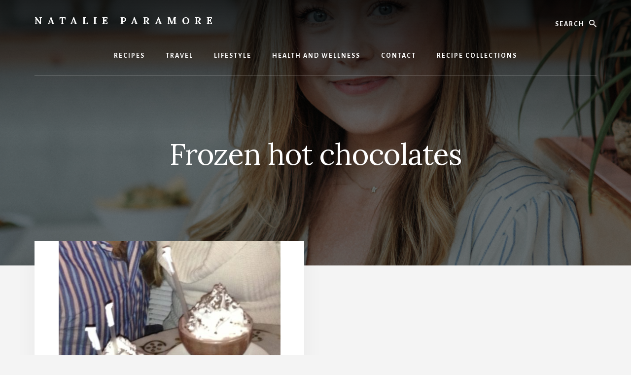

--- FILE ---
content_type: text/html; charset=UTF-8
request_url: https://natalieparamore.com/tag/frozen-hot-chocolates/
body_size: 11732
content:
<!DOCTYPE html>
<html dir="ltr" lang="en-US" prefix="og: https://ogp.me/ns#">
<head >
<meta charset="UTF-8" />
<meta name="viewport" content="width=device-width, initial-scale=1" />
<title>Frozen hot chocolates - Natalie Paramore</title>
	<style>img:is([sizes="auto" i], [sizes^="auto," i]) { contain-intrinsic-size: 3000px 1500px }</style>
	
		<!-- All in One SEO 4.7.5.1 - aioseo.com -->
		<meta name="robots" content="max-image-preview:large" />
		<link rel="canonical" href="https://natalieparamore.com/tag/frozen-hot-chocolates/" />
		<meta name="generator" content="All in One SEO (AIOSEO) 4.7.5.1" />
		<script type="application/ld+json" class="aioseo-schema">
			{"@context":"https:\/\/schema.org","@graph":[{"@type":"BreadcrumbList","@id":"https:\/\/natalieparamore.com\/tag\/frozen-hot-chocolates\/#breadcrumblist","itemListElement":[{"@type":"ListItem","@id":"https:\/\/natalieparamore.com\/#listItem","position":1,"name":"Home","item":"https:\/\/natalieparamore.com\/","nextItem":"https:\/\/natalieparamore.com\/tag\/frozen-hot-chocolates\/#listItem"},{"@type":"ListItem","@id":"https:\/\/natalieparamore.com\/tag\/frozen-hot-chocolates\/#listItem","position":2,"name":"Frozen hot chocolates","previousItem":"https:\/\/natalieparamore.com\/#listItem"}]},{"@type":"CollectionPage","@id":"https:\/\/natalieparamore.com\/tag\/frozen-hot-chocolates\/#collectionpage","url":"https:\/\/natalieparamore.com\/tag\/frozen-hot-chocolates\/","name":"Frozen hot chocolates - Natalie Paramore","inLanguage":"en-US","isPartOf":{"@id":"https:\/\/natalieparamore.com\/#website"},"breadcrumb":{"@id":"https:\/\/natalieparamore.com\/tag\/frozen-hot-chocolates\/#breadcrumblist"}},{"@type":"Organization","@id":"https:\/\/natalieparamore.com\/#organization","name":"Natalie Paramore","description":"Austin Food, Travel and Lifestyle Blogger","url":"https:\/\/natalieparamore.com\/","logo":{"@type":"ImageObject","url":"https:\/\/natalieparamore.com\/wp-content\/uploads\/Natalie-Paramore-Logo-1.jpg","@id":"https:\/\/natalieparamore.com\/tag\/frozen-hot-chocolates\/#organizationLogo","width":2560,"height":1440},"image":{"@id":"https:\/\/natalieparamore.com\/tag\/frozen-hot-chocolates\/#organizationLogo"},"sameAs":["https:\/\/facebook.com\/natalieparamore","https:\/\/x.com\/natalieparamore","https:\/\/instagram.com\/natalieparamore","https:\/\/pinterest.com\/natalieparamore","https:\/\/youtube.com\/natalieparamore","https:\/\/linkedin.com\/in\/natalieparamore"]},{"@type":"WebSite","@id":"https:\/\/natalieparamore.com\/#website","url":"https:\/\/natalieparamore.com\/","name":"Natalie Paramore","description":"Austin Food, Travel and Lifestyle Blogger","inLanguage":"en-US","publisher":{"@id":"https:\/\/natalieparamore.com\/#organization"}}]}
		</script>
		<!-- All in One SEO -->

<link rel='dns-prefetch' href='//fonts.googleapis.com' />
<link rel='dns-prefetch' href='//unpkg.com' />
<link href='https://fonts.gstatic.com' crossorigin rel='preconnect' />
<link rel="alternate" type="application/rss+xml" title="Natalie Paramore &raquo; Feed" href="https://natalieparamore.com/feed/" />
<link rel="alternate" type="application/rss+xml" title="Natalie Paramore &raquo; Comments Feed" href="https://natalieparamore.com/comments/feed/" />
<link rel="alternate" type="application/rss+xml" title="Natalie Paramore &raquo; Frozen hot chocolates Tag Feed" href="https://natalieparamore.com/tag/frozen-hot-chocolates/feed/" />
<script>(()=>{"use strict";const e=[400,500,600,700,800,900],t=e=>`wprm-min-${e}`,n=e=>`wprm-max-${e}`,s=new Set,o="ResizeObserver"in window,r=o?new ResizeObserver((e=>{for(const t of e)c(t.target)})):null,i=.5/(window.devicePixelRatio||1);function c(s){const o=s.getBoundingClientRect().width||0;for(let r=0;r<e.length;r++){const c=e[r],a=o<=c+i;o>c+i?s.classList.add(t(c)):s.classList.remove(t(c)),a?s.classList.add(n(c)):s.classList.remove(n(c))}}function a(e){s.has(e)||(s.add(e),r&&r.observe(e),c(e))}!function(e=document){e.querySelectorAll(".wprm-recipe").forEach(a)}();if(new MutationObserver((e=>{for(const t of e)for(const e of t.addedNodes)e instanceof Element&&(e.matches?.(".wprm-recipe")&&a(e),e.querySelectorAll?.(".wprm-recipe").forEach(a))})).observe(document.documentElement,{childList:!0,subtree:!0}),!o){let e=0;addEventListener("resize",(()=>{e&&cancelAnimationFrame(e),e=requestAnimationFrame((()=>s.forEach(c)))}),{passive:!0})}})();</script>		<!-- This site uses the Google Analytics by MonsterInsights plugin v9.11.0 - Using Analytics tracking - https://www.monsterinsights.com/ -->
							<script src="//www.googletagmanager.com/gtag/js?id=G-WRZF7GB92Q"  data-cfasync="false" data-wpfc-render="false" async></script>
			<script data-cfasync="false" data-wpfc-render="false">
				var mi_version = '9.11.0';
				var mi_track_user = true;
				var mi_no_track_reason = '';
								var MonsterInsightsDefaultLocations = {"page_location":"https:\/\/natalieparamore.com\/tag\/frozen-hot-chocolates\/"};
								if ( typeof MonsterInsightsPrivacyGuardFilter === 'function' ) {
					var MonsterInsightsLocations = (typeof MonsterInsightsExcludeQuery === 'object') ? MonsterInsightsPrivacyGuardFilter( MonsterInsightsExcludeQuery ) : MonsterInsightsPrivacyGuardFilter( MonsterInsightsDefaultLocations );
				} else {
					var MonsterInsightsLocations = (typeof MonsterInsightsExcludeQuery === 'object') ? MonsterInsightsExcludeQuery : MonsterInsightsDefaultLocations;
				}

								var disableStrs = [
										'ga-disable-G-WRZF7GB92Q',
									];

				/* Function to detect opted out users */
				function __gtagTrackerIsOptedOut() {
					for (var index = 0; index < disableStrs.length; index++) {
						if (document.cookie.indexOf(disableStrs[index] + '=true') > -1) {
							return true;
						}
					}

					return false;
				}

				/* Disable tracking if the opt-out cookie exists. */
				if (__gtagTrackerIsOptedOut()) {
					for (var index = 0; index < disableStrs.length; index++) {
						window[disableStrs[index]] = true;
					}
				}

				/* Opt-out function */
				function __gtagTrackerOptout() {
					for (var index = 0; index < disableStrs.length; index++) {
						document.cookie = disableStrs[index] + '=true; expires=Thu, 31 Dec 2099 23:59:59 UTC; path=/';
						window[disableStrs[index]] = true;
					}
				}

				if ('undefined' === typeof gaOptout) {
					function gaOptout() {
						__gtagTrackerOptout();
					}
				}
								window.dataLayer = window.dataLayer || [];

				window.MonsterInsightsDualTracker = {
					helpers: {},
					trackers: {},
				};
				if (mi_track_user) {
					function __gtagDataLayer() {
						dataLayer.push(arguments);
					}

					function __gtagTracker(type, name, parameters) {
						if (!parameters) {
							parameters = {};
						}

						if (parameters.send_to) {
							__gtagDataLayer.apply(null, arguments);
							return;
						}

						if (type === 'event') {
														parameters.send_to = monsterinsights_frontend.v4_id;
							var hookName = name;
							if (typeof parameters['event_category'] !== 'undefined') {
								hookName = parameters['event_category'] + ':' + name;
							}

							if (typeof MonsterInsightsDualTracker.trackers[hookName] !== 'undefined') {
								MonsterInsightsDualTracker.trackers[hookName](parameters);
							} else {
								__gtagDataLayer('event', name, parameters);
							}
							
						} else {
							__gtagDataLayer.apply(null, arguments);
						}
					}

					__gtagTracker('js', new Date());
					__gtagTracker('set', {
						'developer_id.dZGIzZG': true,
											});
					if ( MonsterInsightsLocations.page_location ) {
						__gtagTracker('set', MonsterInsightsLocations);
					}
										__gtagTracker('config', 'G-WRZF7GB92Q', {"forceSSL":"true"} );
										window.gtag = __gtagTracker;										(function () {
						/* https://developers.google.com/analytics/devguides/collection/analyticsjs/ */
						/* ga and __gaTracker compatibility shim. */
						var noopfn = function () {
							return null;
						};
						var newtracker = function () {
							return new Tracker();
						};
						var Tracker = function () {
							return null;
						};
						var p = Tracker.prototype;
						p.get = noopfn;
						p.set = noopfn;
						p.send = function () {
							var args = Array.prototype.slice.call(arguments);
							args.unshift('send');
							__gaTracker.apply(null, args);
						};
						var __gaTracker = function () {
							var len = arguments.length;
							if (len === 0) {
								return;
							}
							var f = arguments[len - 1];
							if (typeof f !== 'object' || f === null || typeof f.hitCallback !== 'function') {
								if ('send' === arguments[0]) {
									var hitConverted, hitObject = false, action;
									if ('event' === arguments[1]) {
										if ('undefined' !== typeof arguments[3]) {
											hitObject = {
												'eventAction': arguments[3],
												'eventCategory': arguments[2],
												'eventLabel': arguments[4],
												'value': arguments[5] ? arguments[5] : 1,
											}
										}
									}
									if ('pageview' === arguments[1]) {
										if ('undefined' !== typeof arguments[2]) {
											hitObject = {
												'eventAction': 'page_view',
												'page_path': arguments[2],
											}
										}
									}
									if (typeof arguments[2] === 'object') {
										hitObject = arguments[2];
									}
									if (typeof arguments[5] === 'object') {
										Object.assign(hitObject, arguments[5]);
									}
									if ('undefined' !== typeof arguments[1].hitType) {
										hitObject = arguments[1];
										if ('pageview' === hitObject.hitType) {
											hitObject.eventAction = 'page_view';
										}
									}
									if (hitObject) {
										action = 'timing' === arguments[1].hitType ? 'timing_complete' : hitObject.eventAction;
										hitConverted = mapArgs(hitObject);
										__gtagTracker('event', action, hitConverted);
									}
								}
								return;
							}

							function mapArgs(args) {
								var arg, hit = {};
								var gaMap = {
									'eventCategory': 'event_category',
									'eventAction': 'event_action',
									'eventLabel': 'event_label',
									'eventValue': 'event_value',
									'nonInteraction': 'non_interaction',
									'timingCategory': 'event_category',
									'timingVar': 'name',
									'timingValue': 'value',
									'timingLabel': 'event_label',
									'page': 'page_path',
									'location': 'page_location',
									'title': 'page_title',
									'referrer' : 'page_referrer',
								};
								for (arg in args) {
																		if (!(!args.hasOwnProperty(arg) || !gaMap.hasOwnProperty(arg))) {
										hit[gaMap[arg]] = args[arg];
									} else {
										hit[arg] = args[arg];
									}
								}
								return hit;
							}

							try {
								f.hitCallback();
							} catch (ex) {
							}
						};
						__gaTracker.create = newtracker;
						__gaTracker.getByName = newtracker;
						__gaTracker.getAll = function () {
							return [];
						};
						__gaTracker.remove = noopfn;
						__gaTracker.loaded = true;
						window['__gaTracker'] = __gaTracker;
					})();
									} else {
										console.log("");
					(function () {
						function __gtagTracker() {
							return null;
						}

						window['__gtagTracker'] = __gtagTracker;
						window['gtag'] = __gtagTracker;
					})();
									}
			</script>
							<!-- / Google Analytics by MonsterInsights -->
		<script>
window._wpemojiSettings = {"baseUrl":"https:\/\/s.w.org\/images\/core\/emoji\/16.0.1\/72x72\/","ext":".png","svgUrl":"https:\/\/s.w.org\/images\/core\/emoji\/16.0.1\/svg\/","svgExt":".svg","source":{"concatemoji":"https:\/\/natalieparamore.com\/wp-includes\/js\/wp-emoji-release.min.js?ver=6.8.3"}};
/*! This file is auto-generated */
!function(s,n){var o,i,e;function c(e){try{var t={supportTests:e,timestamp:(new Date).valueOf()};sessionStorage.setItem(o,JSON.stringify(t))}catch(e){}}function p(e,t,n){e.clearRect(0,0,e.canvas.width,e.canvas.height),e.fillText(t,0,0);var t=new Uint32Array(e.getImageData(0,0,e.canvas.width,e.canvas.height).data),a=(e.clearRect(0,0,e.canvas.width,e.canvas.height),e.fillText(n,0,0),new Uint32Array(e.getImageData(0,0,e.canvas.width,e.canvas.height).data));return t.every(function(e,t){return e===a[t]})}function u(e,t){e.clearRect(0,0,e.canvas.width,e.canvas.height),e.fillText(t,0,0);for(var n=e.getImageData(16,16,1,1),a=0;a<n.data.length;a++)if(0!==n.data[a])return!1;return!0}function f(e,t,n,a){switch(t){case"flag":return n(e,"\ud83c\udff3\ufe0f\u200d\u26a7\ufe0f","\ud83c\udff3\ufe0f\u200b\u26a7\ufe0f")?!1:!n(e,"\ud83c\udde8\ud83c\uddf6","\ud83c\udde8\u200b\ud83c\uddf6")&&!n(e,"\ud83c\udff4\udb40\udc67\udb40\udc62\udb40\udc65\udb40\udc6e\udb40\udc67\udb40\udc7f","\ud83c\udff4\u200b\udb40\udc67\u200b\udb40\udc62\u200b\udb40\udc65\u200b\udb40\udc6e\u200b\udb40\udc67\u200b\udb40\udc7f");case"emoji":return!a(e,"\ud83e\udedf")}return!1}function g(e,t,n,a){var r="undefined"!=typeof WorkerGlobalScope&&self instanceof WorkerGlobalScope?new OffscreenCanvas(300,150):s.createElement("canvas"),o=r.getContext("2d",{willReadFrequently:!0}),i=(o.textBaseline="top",o.font="600 32px Arial",{});return e.forEach(function(e){i[e]=t(o,e,n,a)}),i}function t(e){var t=s.createElement("script");t.src=e,t.defer=!0,s.head.appendChild(t)}"undefined"!=typeof Promise&&(o="wpEmojiSettingsSupports",i=["flag","emoji"],n.supports={everything:!0,everythingExceptFlag:!0},e=new Promise(function(e){s.addEventListener("DOMContentLoaded",e,{once:!0})}),new Promise(function(t){var n=function(){try{var e=JSON.parse(sessionStorage.getItem(o));if("object"==typeof e&&"number"==typeof e.timestamp&&(new Date).valueOf()<e.timestamp+604800&&"object"==typeof e.supportTests)return e.supportTests}catch(e){}return null}();if(!n){if("undefined"!=typeof Worker&&"undefined"!=typeof OffscreenCanvas&&"undefined"!=typeof URL&&URL.createObjectURL&&"undefined"!=typeof Blob)try{var e="postMessage("+g.toString()+"("+[JSON.stringify(i),f.toString(),p.toString(),u.toString()].join(",")+"));",a=new Blob([e],{type:"text/javascript"}),r=new Worker(URL.createObjectURL(a),{name:"wpTestEmojiSupports"});return void(r.onmessage=function(e){c(n=e.data),r.terminate(),t(n)})}catch(e){}c(n=g(i,f,p,u))}t(n)}).then(function(e){for(var t in e)n.supports[t]=e[t],n.supports.everything=n.supports.everything&&n.supports[t],"flag"!==t&&(n.supports.everythingExceptFlag=n.supports.everythingExceptFlag&&n.supports[t]);n.supports.everythingExceptFlag=n.supports.everythingExceptFlag&&!n.supports.flag,n.DOMReady=!1,n.readyCallback=function(){n.DOMReady=!0}}).then(function(){return e}).then(function(){var e;n.supports.everything||(n.readyCallback(),(e=n.source||{}).concatemoji?t(e.concatemoji):e.wpemoji&&e.twemoji&&(t(e.twemoji),t(e.wpemoji)))}))}((window,document),window._wpemojiSettings);
</script>
<link rel='stylesheet' id='genesis-blocks-style-css-css' href='https://natalieparamore.com/wp-content/plugins/genesis-blocks/dist/style-blocks.build.css?ver=1745342281' media='all' />
<link rel='stylesheet' id='essence-pro-css' href='https://natalieparamore.com/wp-content/themes/essence-pro/style.css?ver=1.5.2' media='all' />
<style id='essence-pro-inline-css'>


		.single .content .entry-content > p:first-of-type {
			font-size: 26px;
			letter-spacing: -0.7px;
		}

		

		a,
		h6,
		.gb-block-post-grid-title a:focus,
		.gb-block-post-grid-title a:hover,
		.entry-title a:focus,
		.entry-title a:hover,
		.menu-toggle:focus,
		.menu-toggle:hover,
		.off-screen-menu .genesis-nav-menu a:focus,
		.off-screen-menu .genesis-nav-menu a:hover,
		.off-screen-menu .current-menu-item > a,
		.sidebar .featured-content .entry-title a,
		.site-footer .current-menu-item > a,
		.site-footer .genesis-nav-menu a:focus,
		.site-footer .genesis-nav-menu a:hover,
		.sub-menu-toggle:focus,
		.sub-menu-toggle:hover {
			color: #a89e8f;
		}

		a.button.text,
		a.more-link.button.text,
		button.text,
		input[type="button"].text,
		input[type="reset"].text,
		input[type="submit"].text,
		.gb-block-post-grid a.gb-block-post-grid-more-link,
		.more-link,
		.pagination a:focus,
		.pagination a:hover,
		.pagination .active a {
			border-color: #a89e8f;
			color: #a89e8f;
		}

		button,
		input[type="button"],
		input[type="reset"],
		input[type="submit"],
		.footer-cta::before,
		.button,
		.error404 .site-inner::before,
		.page .site-inner::before,
		.sidebar .enews-widget input[type="submit"],
		.single .site-inner::before,
		.site-container div.wpforms-container-full .wpforms-form input[type="submit"],
		.site-container div.wpforms-container-full .wpforms-form button[type="submit"]	{
			background-color: #a89e8f;
			color: #000000;
		}

		@media only screen and (max-width: 1023px) {
			.genesis-responsive-menu .genesis-nav-menu a:focus,
			.genesis-responsive-menu .genesis-nav-menu a:hover {
				color: #a89e8f;
			}
		}

		
</style>
<style id='wp-emoji-styles-inline-css'>

	img.wp-smiley, img.emoji {
		display: inline !important;
		border: none !important;
		box-shadow: none !important;
		height: 1em !important;
		width: 1em !important;
		margin: 0 0.07em !important;
		vertical-align: -0.1em !important;
		background: none !important;
		padding: 0 !important;
	}
</style>
<link rel='stylesheet' id='wp-block-library-css' href='https://natalieparamore.com/wp-includes/css/dist/block-library/style.min.css?ver=6.8.3' media='all' />
<style id='classic-theme-styles-inline-css'>
/*! This file is auto-generated */
.wp-block-button__link{color:#fff;background-color:#32373c;border-radius:9999px;box-shadow:none;text-decoration:none;padding:calc(.667em + 2px) calc(1.333em + 2px);font-size:1.125em}.wp-block-file__button{background:#32373c;color:#fff;text-decoration:none}
</style>
<link rel='stylesheet' id='wprm-public-css' href='https://natalieparamore.com/wp-content/plugins/wp-recipe-maker/dist/public-modern.css?ver=10.3.2' media='all' />
<style id='global-styles-inline-css'>
:root{--wp--preset--aspect-ratio--square: 1;--wp--preset--aspect-ratio--4-3: 4/3;--wp--preset--aspect-ratio--3-4: 3/4;--wp--preset--aspect-ratio--3-2: 3/2;--wp--preset--aspect-ratio--2-3: 2/3;--wp--preset--aspect-ratio--16-9: 16/9;--wp--preset--aspect-ratio--9-16: 9/16;--wp--preset--color--black: #000000;--wp--preset--color--cyan-bluish-gray: #abb8c3;--wp--preset--color--white: #ffffff;--wp--preset--color--pale-pink: #f78da7;--wp--preset--color--vivid-red: #cf2e2e;--wp--preset--color--luminous-vivid-orange: #ff6900;--wp--preset--color--luminous-vivid-amber: #fcb900;--wp--preset--color--light-green-cyan: #7bdcb5;--wp--preset--color--vivid-green-cyan: #00d084;--wp--preset--color--pale-cyan-blue: #8ed1fc;--wp--preset--color--vivid-cyan-blue: #0693e3;--wp--preset--color--vivid-purple: #9b51e0;--wp--preset--color--theme-primary: #a89e8f;--wp--preset--gradient--vivid-cyan-blue-to-vivid-purple: linear-gradient(135deg,rgba(6,147,227,1) 0%,rgb(155,81,224) 100%);--wp--preset--gradient--light-green-cyan-to-vivid-green-cyan: linear-gradient(135deg,rgb(122,220,180) 0%,rgb(0,208,130) 100%);--wp--preset--gradient--luminous-vivid-amber-to-luminous-vivid-orange: linear-gradient(135deg,rgba(252,185,0,1) 0%,rgba(255,105,0,1) 100%);--wp--preset--gradient--luminous-vivid-orange-to-vivid-red: linear-gradient(135deg,rgba(255,105,0,1) 0%,rgb(207,46,46) 100%);--wp--preset--gradient--very-light-gray-to-cyan-bluish-gray: linear-gradient(135deg,rgb(238,238,238) 0%,rgb(169,184,195) 100%);--wp--preset--gradient--cool-to-warm-spectrum: linear-gradient(135deg,rgb(74,234,220) 0%,rgb(151,120,209) 20%,rgb(207,42,186) 40%,rgb(238,44,130) 60%,rgb(251,105,98) 80%,rgb(254,248,76) 100%);--wp--preset--gradient--blush-light-purple: linear-gradient(135deg,rgb(255,206,236) 0%,rgb(152,150,240) 100%);--wp--preset--gradient--blush-bordeaux: linear-gradient(135deg,rgb(254,205,165) 0%,rgb(254,45,45) 50%,rgb(107,0,62) 100%);--wp--preset--gradient--luminous-dusk: linear-gradient(135deg,rgb(255,203,112) 0%,rgb(199,81,192) 50%,rgb(65,88,208) 100%);--wp--preset--gradient--pale-ocean: linear-gradient(135deg,rgb(255,245,203) 0%,rgb(182,227,212) 50%,rgb(51,167,181) 100%);--wp--preset--gradient--electric-grass: linear-gradient(135deg,rgb(202,248,128) 0%,rgb(113,206,126) 100%);--wp--preset--gradient--midnight: linear-gradient(135deg,rgb(2,3,129) 0%,rgb(40,116,252) 100%);--wp--preset--font-size--small: 16px;--wp--preset--font-size--medium: 20px;--wp--preset--font-size--large: 24px;--wp--preset--font-size--x-large: 42px;--wp--preset--font-size--normal: 20px;--wp--preset--font-size--larger: 28px;--wp--preset--spacing--20: 0.44rem;--wp--preset--spacing--30: 0.67rem;--wp--preset--spacing--40: 1rem;--wp--preset--spacing--50: 1.5rem;--wp--preset--spacing--60: 2.25rem;--wp--preset--spacing--70: 3.38rem;--wp--preset--spacing--80: 5.06rem;--wp--preset--shadow--natural: 6px 6px 9px rgba(0, 0, 0, 0.2);--wp--preset--shadow--deep: 12px 12px 50px rgba(0, 0, 0, 0.4);--wp--preset--shadow--sharp: 6px 6px 0px rgba(0, 0, 0, 0.2);--wp--preset--shadow--outlined: 6px 6px 0px -3px rgba(255, 255, 255, 1), 6px 6px rgba(0, 0, 0, 1);--wp--preset--shadow--crisp: 6px 6px 0px rgba(0, 0, 0, 1);}:where(.is-layout-flex){gap: 0.5em;}:where(.is-layout-grid){gap: 0.5em;}body .is-layout-flex{display: flex;}.is-layout-flex{flex-wrap: wrap;align-items: center;}.is-layout-flex > :is(*, div){margin: 0;}body .is-layout-grid{display: grid;}.is-layout-grid > :is(*, div){margin: 0;}:where(.wp-block-columns.is-layout-flex){gap: 2em;}:where(.wp-block-columns.is-layout-grid){gap: 2em;}:where(.wp-block-post-template.is-layout-flex){gap: 1.25em;}:where(.wp-block-post-template.is-layout-grid){gap: 1.25em;}.has-black-color{color: var(--wp--preset--color--black) !important;}.has-cyan-bluish-gray-color{color: var(--wp--preset--color--cyan-bluish-gray) !important;}.has-white-color{color: var(--wp--preset--color--white) !important;}.has-pale-pink-color{color: var(--wp--preset--color--pale-pink) !important;}.has-vivid-red-color{color: var(--wp--preset--color--vivid-red) !important;}.has-luminous-vivid-orange-color{color: var(--wp--preset--color--luminous-vivid-orange) !important;}.has-luminous-vivid-amber-color{color: var(--wp--preset--color--luminous-vivid-amber) !important;}.has-light-green-cyan-color{color: var(--wp--preset--color--light-green-cyan) !important;}.has-vivid-green-cyan-color{color: var(--wp--preset--color--vivid-green-cyan) !important;}.has-pale-cyan-blue-color{color: var(--wp--preset--color--pale-cyan-blue) !important;}.has-vivid-cyan-blue-color{color: var(--wp--preset--color--vivid-cyan-blue) !important;}.has-vivid-purple-color{color: var(--wp--preset--color--vivid-purple) !important;}.has-black-background-color{background-color: var(--wp--preset--color--black) !important;}.has-cyan-bluish-gray-background-color{background-color: var(--wp--preset--color--cyan-bluish-gray) !important;}.has-white-background-color{background-color: var(--wp--preset--color--white) !important;}.has-pale-pink-background-color{background-color: var(--wp--preset--color--pale-pink) !important;}.has-vivid-red-background-color{background-color: var(--wp--preset--color--vivid-red) !important;}.has-luminous-vivid-orange-background-color{background-color: var(--wp--preset--color--luminous-vivid-orange) !important;}.has-luminous-vivid-amber-background-color{background-color: var(--wp--preset--color--luminous-vivid-amber) !important;}.has-light-green-cyan-background-color{background-color: var(--wp--preset--color--light-green-cyan) !important;}.has-vivid-green-cyan-background-color{background-color: var(--wp--preset--color--vivid-green-cyan) !important;}.has-pale-cyan-blue-background-color{background-color: var(--wp--preset--color--pale-cyan-blue) !important;}.has-vivid-cyan-blue-background-color{background-color: var(--wp--preset--color--vivid-cyan-blue) !important;}.has-vivid-purple-background-color{background-color: var(--wp--preset--color--vivid-purple) !important;}.has-black-border-color{border-color: var(--wp--preset--color--black) !important;}.has-cyan-bluish-gray-border-color{border-color: var(--wp--preset--color--cyan-bluish-gray) !important;}.has-white-border-color{border-color: var(--wp--preset--color--white) !important;}.has-pale-pink-border-color{border-color: var(--wp--preset--color--pale-pink) !important;}.has-vivid-red-border-color{border-color: var(--wp--preset--color--vivid-red) !important;}.has-luminous-vivid-orange-border-color{border-color: var(--wp--preset--color--luminous-vivid-orange) !important;}.has-luminous-vivid-amber-border-color{border-color: var(--wp--preset--color--luminous-vivid-amber) !important;}.has-light-green-cyan-border-color{border-color: var(--wp--preset--color--light-green-cyan) !important;}.has-vivid-green-cyan-border-color{border-color: var(--wp--preset--color--vivid-green-cyan) !important;}.has-pale-cyan-blue-border-color{border-color: var(--wp--preset--color--pale-cyan-blue) !important;}.has-vivid-cyan-blue-border-color{border-color: var(--wp--preset--color--vivid-cyan-blue) !important;}.has-vivid-purple-border-color{border-color: var(--wp--preset--color--vivid-purple) !important;}.has-vivid-cyan-blue-to-vivid-purple-gradient-background{background: var(--wp--preset--gradient--vivid-cyan-blue-to-vivid-purple) !important;}.has-light-green-cyan-to-vivid-green-cyan-gradient-background{background: var(--wp--preset--gradient--light-green-cyan-to-vivid-green-cyan) !important;}.has-luminous-vivid-amber-to-luminous-vivid-orange-gradient-background{background: var(--wp--preset--gradient--luminous-vivid-amber-to-luminous-vivid-orange) !important;}.has-luminous-vivid-orange-to-vivid-red-gradient-background{background: var(--wp--preset--gradient--luminous-vivid-orange-to-vivid-red) !important;}.has-very-light-gray-to-cyan-bluish-gray-gradient-background{background: var(--wp--preset--gradient--very-light-gray-to-cyan-bluish-gray) !important;}.has-cool-to-warm-spectrum-gradient-background{background: var(--wp--preset--gradient--cool-to-warm-spectrum) !important;}.has-blush-light-purple-gradient-background{background: var(--wp--preset--gradient--blush-light-purple) !important;}.has-blush-bordeaux-gradient-background{background: var(--wp--preset--gradient--blush-bordeaux) !important;}.has-luminous-dusk-gradient-background{background: var(--wp--preset--gradient--luminous-dusk) !important;}.has-pale-ocean-gradient-background{background: var(--wp--preset--gradient--pale-ocean) !important;}.has-electric-grass-gradient-background{background: var(--wp--preset--gradient--electric-grass) !important;}.has-midnight-gradient-background{background: var(--wp--preset--gradient--midnight) !important;}.has-small-font-size{font-size: var(--wp--preset--font-size--small) !important;}.has-medium-font-size{font-size: var(--wp--preset--font-size--medium) !important;}.has-large-font-size{font-size: var(--wp--preset--font-size--large) !important;}.has-x-large-font-size{font-size: var(--wp--preset--font-size--x-large) !important;}
:where(.wp-block-post-template.is-layout-flex){gap: 1.25em;}:where(.wp-block-post-template.is-layout-grid){gap: 1.25em;}
:where(.wp-block-columns.is-layout-flex){gap: 2em;}:where(.wp-block-columns.is-layout-grid){gap: 2em;}
:root :where(.wp-block-pullquote){font-size: 1.5em;line-height: 1.6;}
</style>
<link rel='stylesheet' id='eic_public-css' href='https://natalieparamore.com/wp-content/plugins/easy-image-collage/css/public.css?ver=1.13.6' media='screen' />
<link rel='stylesheet' id='sheknows-infuse-css' href='https://natalieparamore.com/wp-content/plugins/sheknows-infuse/public/css/style.css?ver=1.0.42' media='all' />
<link rel='stylesheet' id='essence-pro-fonts-css' href='https://fonts.googleapis.com/css?family=Alegreya+Sans%3A400%2C400i%2C700%7CLora%3A400%2C700&#038;display=swap&#038;ver=1.5.2' media='all' />
<link rel='stylesheet' id='ionicons-css' href='https://unpkg.com/ionicons@4.1.2/dist/css/ionicons.min.css?ver=1.5.2' media='all' />
<link rel='stylesheet' id='essence-pro-gutenberg-css' href='https://natalieparamore.com/wp-content/themes/essence-pro/lib/gutenberg/front-end.css?ver=1.5.2' media='all' />
<style id='essence-pro-gutenberg-inline-css'>
.gb-block-post-grid .gb-post-grid-items .gb-block-post-grid-title a:hover {
	color: #a89e8f;
}

.site-container .wp-block-button .wp-block-button__link {
	background-color: #a89e8f;
}

.wp-block-button .wp-block-button__link:not(.has-background),
.wp-block-button .wp-block-button__link:not(.has-background):focus,
.wp-block-button .wp-block-button__link:not(.has-background):hover {
	color: #000000;
}

.site-container .wp-block-button.is-style-outline .wp-block-button__link {
	color: #a89e8f;
}

.site-container .wp-block-button.is-style-outline .wp-block-button__link:focus,
.site-container .wp-block-button.is-style-outline .wp-block-button__link:hover {
	color: #cbc1b2;
}		.site-container .has-small-font-size {
			font-size: 16px;
		}		.site-container .has-normal-font-size {
			font-size: 20px;
		}		.site-container .has-large-font-size {
			font-size: 24px;
		}		.site-container .has-larger-font-size {
			font-size: 28px;
		}		.site-container .has-theme-primary-color,
		.site-container .wp-block-button .wp-block-button__link.has-theme-primary-color,
		.site-container .wp-block-button.is-style-outline .wp-block-button__link.has-theme-primary-color {
			color: #a89e8f;
		}

		.site-container .has-theme-primary-background-color,
		.site-container .wp-block-button .wp-block-button__link.has-theme-primary-background-color,
		.site-container .wp-block-pullquote.is-style-solid-color.has-theme-primary-background-color {
			background-color: #a89e8f;
		}
</style>
<script src="https://natalieparamore.com/wp-content/plugins/google-analytics-for-wordpress/assets/js/frontend-gtag.min.js?ver=9.11.0" id="monsterinsights-frontend-script-js" async data-wp-strategy="async"></script>
<script data-cfasync="false" data-wpfc-render="false" id='monsterinsights-frontend-script-js-extra'>var monsterinsights_frontend = {"js_events_tracking":"true","download_extensions":"doc,pdf,ppt,zip,xls,docx,pptx,xlsx","inbound_paths":"[]","home_url":"https:\/\/natalieparamore.com","hash_tracking":"false","v4_id":"G-WRZF7GB92Q"};</script>
<script src="https://natalieparamore.com/wp-includes/js/jquery/jquery.min.js?ver=3.7.1" id="jquery-core-js"></script>
<script src="https://natalieparamore.com/wp-includes/js/jquery/jquery-migrate.min.js?ver=3.4.1" id="jquery-migrate-js"></script>
<link rel="https://api.w.org/" href="https://natalieparamore.com/wp-json/" /><link rel="alternate" title="JSON" type="application/json" href="https://natalieparamore.com/wp-json/wp/v2/tags/867" /><link rel="EditURI" type="application/rsd+xml" title="RSD" href="https://natalieparamore.com/xmlrpc.php?rsd" />
<meta name="generator" content="WordPress 6.8.3" />
<style type="text/css">.eafl-disclaimer-small{font-size:.8em}.eafl-disclaimer-smaller{font-size:.6em}</style><style type="text/css">.eic-image .eic-image-caption {bottom: 0;left: 0;right: 0;text-align: left;font-size: 12px;color: rgba(255,255,255,1);background-color: rgba(0,0,0,0.7);}</style><!-- Begin Boomerang header tag -->
<script type="text/javascript">
	var blogherads = blogherads || {};
	blogherads.adq = blogherads.adq || [];

	blogherads.adq.push(function () {
												blogherads.setTargeting("ci", "term-867");
								blogherads.setTargeting("pt", "landing");
								blogherads.setTargeting("tags", ["frozen-hot-chocolates","holidays-in-new-york-city","serendipity-3"]);
						if (blogherads.setADmantXData) {
						blogherads.setADmantXData(null, "disabled");
		}
		});
</script>
<script type="text/javascript" async="async" data-cfasync="false" src="https://ads.blogherads.com/static/blogherads.js"></script>
<script type="text/javascript" async="async" data-cfasync="false" src="https://ads.blogherads.com/sk/12/124/1242967/32379/header.js"></script>
<!-- End Boomerang header tag -->
<script type='text/javascript' async defer src='//assets.pinterest.com/js/pinit.js' data-pin-hover='true'></script>
<style type="text/css"> .tippy-box[data-theme~="wprm"] { background-color: #333333; color: #FFFFFF; } .tippy-box[data-theme~="wprm"][data-placement^="top"] > .tippy-arrow::before { border-top-color: #333333; } .tippy-box[data-theme~="wprm"][data-placement^="bottom"] > .tippy-arrow::before { border-bottom-color: #333333; } .tippy-box[data-theme~="wprm"][data-placement^="left"] > .tippy-arrow::before { border-left-color: #333333; } .tippy-box[data-theme~="wprm"][data-placement^="right"] > .tippy-arrow::before { border-right-color: #333333; } .tippy-box[data-theme~="wprm"] a { color: #FFFFFF; } .wprm-comment-rating svg { width: 18px !important; height: 18px !important; } img.wprm-comment-rating { width: 90px !important; height: 18px !important; } body { --comment-rating-star-color: #343434; } body { --wprm-popup-font-size: 16px; } body { --wprm-popup-background: #ffffff; } body { --wprm-popup-title: #000000; } body { --wprm-popup-content: #444444; } body { --wprm-popup-button-background: #444444; } body { --wprm-popup-button-text: #ffffff; } body { --wprm-popup-accent: #747B2D; }</style><style type="text/css">.wprm-glossary-term {color: #5A822B;text-decoration: underline;cursor: help;}</style><style>.wpupg-grid { transition: height 0.8s; }</style><link rel="pingback" href="https://natalieparamore.com/xmlrpc.php" />
<style type="text/css">.header-hero { background-image: linear-gradient(0deg, rgba(0,0,0,0.5) 50%, rgba(0,0,0,0.85) 100%), url(https://natalieparamore.com/wp-content/uploads/cropped-Headshot-scaled-1.jpg); }</style><link rel="icon" href="https://natalieparamore.com/wp-content/uploads/cropped-transparent-bg-03-32x32.jpg" sizes="32x32" />
<link rel="icon" href="https://natalieparamore.com/wp-content/uploads/cropped-transparent-bg-03-192x192.jpg" sizes="192x192" />
<link rel="apple-touch-icon" href="https://natalieparamore.com/wp-content/uploads/cropped-transparent-bg-03-180x180.jpg" />
<meta name="msapplication-TileImage" content="https://natalieparamore.com/wp-content/uploads/cropped-transparent-bg-03-270x270.jpg" />
</head>
<body class="archive tag tag-frozen-hot-chocolates tag-867 wp-embed-responsive wp-theme-genesis wp-child-theme-essence-pro custom-header header-image header-full-width full-width-content genesis-breadcrumbs-hidden half-width-entries header-menu no-off-screen-menu no-js" itemscope itemtype="https://schema.org/WebPage">	<script>
	//<![CDATA[
	(function(){
		var c = document.body.classList;
		c.remove( 'no-js' );
		c.add( 'js' );
	})();
	//]]>
	</script>
	<div class="site-container"><ul class="genesis-skip-link"><li><a href="#hero-page-title" class="screen-reader-shortcut"> Skip to content</a></li></ul><div class="header-hero"><header class="site-header" itemscope itemtype="https://schema.org/WPHeader"><div class="wrap"><div class="header-left"><form class="search-form" method="get" action="https://natalieparamore.com/" role="search" itemprop="potentialAction" itemscope itemtype="https://schema.org/SearchAction"><label class="search-form-label screen-reader-text" for="searchform-1">Search</label><input class="search-form-input" type="search" name="s" id="searchform-1" placeholder="Search" itemprop="query-input"><input class="search-form-submit" type="submit" value="Search"><meta content="https://natalieparamore.com/?s={s}" itemprop="target"></form></div><div class="title-area"><p class="site-title" itemprop="headline"><a href="https://natalieparamore.com/">Natalie Paramore</a></p><p class="site-description" itemprop="description">Austin Food, Travel and Lifestyle Blogger</p></div><nav class="nav-primary" aria-label="Main" itemscope itemtype="https://schema.org/SiteNavigationElement" id="genesis-nav-primary"><div class="wrap"><ul id="menu-nov-2017" class="menu genesis-nav-menu menu-primary js-superfish"><li id="menu-item-32488" class="menu-item menu-item-type-taxonomy menu-item-object-category menu-item-has-children menu-item-32488"><a href="https://natalieparamore.com/category/recipes/" itemprop="url"><span itemprop="name">Recipes</span></a>
<ul class="sub-menu">
	<li id="menu-item-9999" class="menu-item menu-item-type-taxonomy menu-item-object-category menu-item-9999"><a href="https://natalieparamore.com/category/apps-and-starters/" itemprop="url"><span itemprop="name">Apps and Starters</span></a></li>
	<li id="menu-item-9994" class="menu-item menu-item-type-taxonomy menu-item-object-category menu-item-9994"><a href="https://natalieparamore.com/category/dishes/" itemprop="url"><span itemprop="name">Dishes</span></a></li>
	<li id="menu-item-9998" class="menu-item menu-item-type-taxonomy menu-item-object-category menu-item-9998"><a href="https://natalieparamore.com/category/sides/" itemprop="url"><span itemprop="name">Sides</span></a></li>
	<li id="menu-item-9995" class="menu-item menu-item-type-taxonomy menu-item-object-category menu-item-9995"><a href="https://natalieparamore.com/category/sweets-and-treats/" itemprop="url"><span itemprop="name">Sweets and Treats</span></a></li>
	<li id="menu-item-10001" class="menu-item menu-item-type-taxonomy menu-item-object-category menu-item-10001"><a href="https://natalieparamore.com/category/holiday-recipes/" itemprop="url"><span itemprop="name">Holiday Recipes</span></a></li>
	<li id="menu-item-10000" class="menu-item menu-item-type-taxonomy menu-item-object-category menu-item-10000"><a href="https://natalieparamore.com/category/how-tos/" itemprop="url"><span itemprop="name">How- To&#8217;s</span></a></li>
	<li id="menu-item-33009" class="menu-item menu-item-type-taxonomy menu-item-object-category menu-item-33009"><a href="https://natalieparamore.com/category/wine/" itemprop="url"><span itemprop="name">Wine</span></a></li>
</ul>
</li>
<li id="menu-item-32641" class="menu-item menu-item-type-taxonomy menu-item-object-category menu-item-has-children menu-item-32641"><a href="https://natalieparamore.com/category/travel/" itemprop="url"><span itemprop="name">Travel</span></a>
<ul class="sub-menu">
	<li id="menu-item-9997" class="menu-item menu-item-type-taxonomy menu-item-object-category menu-item-9997"><a href="https://natalieparamore.com/category/travels-and-events/" itemprop="url"><span itemprop="name">Travels and Events</span></a></li>
	<li id="menu-item-32486" class="menu-item menu-item-type-taxonomy menu-item-object-category menu-item-32486"><a href="https://natalieparamore.com/category/take-a-trip/" itemprop="url"><span itemprop="name">Take A Trip!</span></a></li>
</ul>
</li>
<li id="menu-item-32639" class="menu-item menu-item-type-taxonomy menu-item-object-category menu-item-has-children menu-item-32639"><a href="https://natalieparamore.com/category/lifestyle/" itemprop="url"><span itemprop="name">Lifestyle</span></a>
<ul class="sub-menu">
	<li id="menu-item-35092" class="menu-item menu-item-type-taxonomy menu-item-object-category menu-item-35092"><a href="https://natalieparamore.com/category/lifestyle/baby/" itemprop="url"><span itemprop="name">Baby</span></a></li>
	<li id="menu-item-35094" class="menu-item menu-item-type-taxonomy menu-item-object-category menu-item-35094"><a href="https://natalieparamore.com/category/lifestyle/pregnancy/" itemprop="url"><span itemprop="name">Pregnancy</span></a></li>
	<li id="menu-item-32678" class="menu-item menu-item-type-taxonomy menu-item-object-category menu-item-32678"><a href="https://natalieparamore.com/category/home-2/" itemprop="url"><span itemprop="name">Home</span></a></li>
	<li id="menu-item-32642" class="menu-item menu-item-type-taxonomy menu-item-object-category menu-item-32642"><a href="https://natalieparamore.com/category/wedding-planning/" itemprop="url"><span itemprop="name">Wedding Planning</span></a></li>
</ul>
</li>
<li id="menu-item-32436" class="menu-item menu-item-type-taxonomy menu-item-object-category menu-item-has-children menu-item-32436"><a href="https://natalieparamore.com/category/fit-fridays/" itemprop="url"><span itemprop="name">Health and Wellness</span></a>
<ul class="sub-menu">
	<li id="menu-item-32485" class="menu-item menu-item-type-taxonomy menu-item-object-category menu-item-32485"><a href="https://natalieparamore.com/category/beauty/" itemprop="url"><span itemprop="name">Beauty</span></a></li>
	<li id="menu-item-32487" class="menu-item menu-item-type-taxonomy menu-item-object-category menu-item-32487"><a href="https://natalieparamore.com/category/fit-fridays/" itemprop="url"><span itemprop="name">Fit Fridays</span></a></li>
	<li id="menu-item-32543" class="menu-item menu-item-type-taxonomy menu-item-object-category menu-item-32543"><a href="https://natalieparamore.com/category/wellness/" itemprop="url"><span itemprop="name">Wellness</span></a></li>
</ul>
</li>
<li id="menu-item-10003" class="menu-item menu-item-type-post_type menu-item-object-page menu-item-10003"><a href="https://natalieparamore.com/contact/" itemprop="url"><span itemprop="name">Contact</span></a></li>
<li id="menu-item-36211" class="menu-item menu-item-type-post_type menu-item-object-page menu-item-36211"><a href="https://natalieparamore.com/recipe-collections/" itemprop="url"><span itemprop="name">Recipe Collections</span></a></li>
</ul></div></nav></div></header><div class="hero-page-title" id="hero-page-title"><div class="wrap"><div class="archive-description taxonomy-archive-description taxonomy-description"><h1 class="archive-title">Frozen hot chocolates</h1></div></div></div></div><div class="site-inner"><div class="content-sidebar-wrap"><main class="content" id="genesis-content"><article class="post-6150 post type-post status-publish format-standard has-post-thumbnail category-sweets-and-treats category-travels-and-events tag-frozen-hot-chocolates tag-holidays-in-new-york-city tag-serendipity-3 entry" aria-label="Frozen Hot Chocolates and NYC!" itemscope itemtype="https://schema.org/CreativeWork"><a class="entry-image-link" href="https://natalieparamore.com/frozen-hot-chocolates-and-nyc/" aria-hidden="true" tabindex="-1"><img width="450" height="400" src="https://natalieparamore.com/wp-content/uploads/2012/12/20121204-130004.jpg" class="aligncenter post-image entry-image" alt="" itemprop="image" decoding="async" srcset="https://natalieparamore.com/wp-content/uploads/2012/12/20121204-130004.jpg 744w, https://natalieparamore.com/wp-content/uploads/2012/12/20121204-130004-300x267.jpg 300w, https://natalieparamore.com/wp-content/uploads/2012/12/20121204-130004-500x445.jpg 500w, https://natalieparamore.com/wp-content/uploads/2012/12/20121204-130004-150x133.jpg 150w, https://natalieparamore.com/wp-content/uploads/2012/12/20121204-130004-600x534.jpg 600w, https://natalieparamore.com/wp-content/uploads/2012/12/20121204-130004-560x498.jpg 560w, https://natalieparamore.com/wp-content/uploads/2012/12/20121204-130004-160x142.jpg 160w" sizes="(max-width: 450px) 100vw, 450px" /></a><div class="entry-container"><header class="entry-header"><h2 class="entry-title" itemprop="headline"><a class="entry-title-link" rel="bookmark" href="https://natalieparamore.com/frozen-hot-chocolates-and-nyc/">Frozen Hot Chocolates and NYC!</a></h2>
<p class="entry-meta"><span class="entry-categories"><a href="https://natalieparamore.com/category/sweets-and-treats/" rel="category tag">Sweets and Treats</a>, <a href="https://natalieparamore.com/category/travels-and-events/" rel="category tag">Travels and Events</a></span></p></header><div class="entry-content" itemprop="text"><p>Some days are just meant for sharing a few things. Others are for venting, eating, creating, recreating and celebrating. Today is a sharing kind of day. I spent a lovely weekend in New York City and wanted to share a few snapshots of the fun with you all. I mean, how can you not with [&hellip;]</p>
</div></div></article></main></div></div><div id="footer-cta" class="footer-cta"><div class="wrap"><div class="widget-area"><section id="search-12" class="widget widget_search"><div class="widget-wrap"><form class="search-form" method="get" action="https://natalieparamore.com/" role="search" itemprop="potentialAction" itemscope itemtype="https://schema.org/SearchAction"><label class="search-form-label screen-reader-text" for="searchform-2">Search</label><input class="search-form-input" type="search" name="s" id="searchform-2" placeholder="Search" itemprop="query-input"><input class="search-form-submit" type="submit" value="Search"><meta content="https://natalieparamore.com/?s={s}" itemprop="target"></form></div></section>
</div></div></div><footer class="site-footer" itemscope itemtype="https://schema.org/WPFooter"><div class="wrap"><nav class="nav-secondary" aria-label="Secondary" itemscope itemtype="https://schema.org/SiteNavigationElement"><div class="wrap"><ul id="menu-nov-2018" class="menu genesis-nav-menu menu-secondary js-superfish"><li class="menu-item menu-item-type-taxonomy menu-item-object-category menu-item-32488"><a href="https://natalieparamore.com/category/recipes/" itemprop="url"><span itemprop="name">Recipes</span></a></li>
<li class="menu-item menu-item-type-taxonomy menu-item-object-category menu-item-32641"><a href="https://natalieparamore.com/category/travel/" itemprop="url"><span itemprop="name">Travel</span></a></li>
<li class="menu-item menu-item-type-taxonomy menu-item-object-category menu-item-32639"><a href="https://natalieparamore.com/category/lifestyle/" itemprop="url"><span itemprop="name">Lifestyle</span></a></li>
<li class="menu-item menu-item-type-taxonomy menu-item-object-category menu-item-32436"><a href="https://natalieparamore.com/category/fit-fridays/" itemprop="url"><span itemprop="name">Health and Wellness</span></a></li>
<li class="menu-item menu-item-type-post_type menu-item-object-page menu-item-10003"><a href="https://natalieparamore.com/contact/" itemprop="url"><span itemprop="name">Contact</span></a></li>
<li class="menu-item menu-item-type-post_type menu-item-object-page menu-item-36211"><a href="https://natalieparamore.com/recipe-collections/" itemprop="url"><span itemprop="name">Recipe Collections</span></a></li>
</ul></div></nav><p></p></div></footer></div><script type="speculationrules">
{"prefetch":[{"source":"document","where":{"and":[{"href_matches":"\/*"},{"not":{"href_matches":["\/wp-*.php","\/wp-admin\/*","\/wp-content\/uploads\/*","\/wp-content\/*","\/wp-content\/plugins\/*","\/wp-content\/themes\/essence-pro\/*","\/wp-content\/themes\/genesis\/*","\/*\\?(.+)"]}},{"not":{"selector_matches":"a[rel~=\"nofollow\"]"}},{"not":{"selector_matches":".no-prefetch, .no-prefetch a"}}]},"eagerness":"conservative"}]}
</script>
	<script type="text/javascript">
		function genesisBlocksShare( url, title, w, h ){
			var left = ( window.innerWidth / 2 )-( w / 2 );
			var top  = ( window.innerHeight / 2 )-( h / 2 );
			return window.open(url, title, 'toolbar=no, location=no, directories=no, status=no, menubar=no, scrollbars=no, resizable=no, copyhistory=no, width=600, height=600, top='+top+', left='+left);
		}
	</script>
	<script id="eafl-public-js-extra">
var eafl_public = {"home_url":"https:\/\/natalieparamore.com\/","ajax_url":"https:\/\/natalieparamore.com\/wp-admin\/admin-ajax.php","nonce":"5f3ad54b23"};
</script>
<script src="https://natalieparamore.com/wp-content/plugins/easy-affiliate-links/dist/public.js?ver=3.7.5" id="eafl-public-js"></script>
<script id="eic_public-js-extra">
var eic_public = {"responsive_breakpoint":"300","responsive_layout":"0"};
</script>
<script src="https://natalieparamore.com/wp-content/plugins/easy-image-collage/js/public.js?ver=1.13.6" id="eic_public-js"></script>
<script src="https://natalieparamore.com/wp-content/plugins/genesis-blocks/dist/assets/js/dismiss.js?ver=1745342281" id="genesis-blocks-dismiss-js-js"></script>
<script src="https://natalieparamore.com/wp-includes/js/hoverIntent.min.js?ver=1.10.2" id="hoverIntent-js"></script>
<script src="https://natalieparamore.com/wp-content/themes/genesis/lib/js/menu/superfish.min.js?ver=1.7.10" id="superfish-js"></script>
<script src="https://natalieparamore.com/wp-content/themes/genesis/lib/js/menu/superfish.args.min.js?ver=3.4.0" id="superfish-args-js"></script>
<script src="https://natalieparamore.com/wp-content/themes/genesis/lib/js/skip-links.min.js?ver=3.4.0" id="skip-links-js"></script>
<script src="https://natalieparamore.com/wp-content/themes/essence-pro/js/global.js?ver=1.5.2" id="global-js-js"></script>
<script id="essence-pro-responsive-menu-js-extra">
var genesis_responsive_menu = {"mainMenu":"Menu","menuIconClass":"ionicons-before ion-ios-menu","subMenu":"Submenu","subMenuIconClass":"ionicons-before ion-ios-arrow-down","menuClasses":{"combine":[".nav-primary",".nav-off-screen"],"others":[]}};
</script>
<script src="https://natalieparamore.com/wp-content/themes/genesis/lib/js/menu/responsive-menus.min.js?ver=1.1.3" id="essence-pro-responsive-menu-js"></script>
<script defer src="https://static.cloudflareinsights.com/beacon.min.js/vcd15cbe7772f49c399c6a5babf22c1241717689176015" integrity="sha512-ZpsOmlRQV6y907TI0dKBHq9Md29nnaEIPlkf84rnaERnq6zvWvPUqr2ft8M1aS28oN72PdrCzSjY4U6VaAw1EQ==" data-cf-beacon='{"version":"2024.11.0","token":"3d9b52435f7047a6a1a68c54982da2f9","r":1,"server_timing":{"name":{"cfCacheStatus":true,"cfEdge":true,"cfExtPri":true,"cfL4":true,"cfOrigin":true,"cfSpeedBrain":true},"location_startswith":null}}' crossorigin="anonymous"></script>
</body></html>
